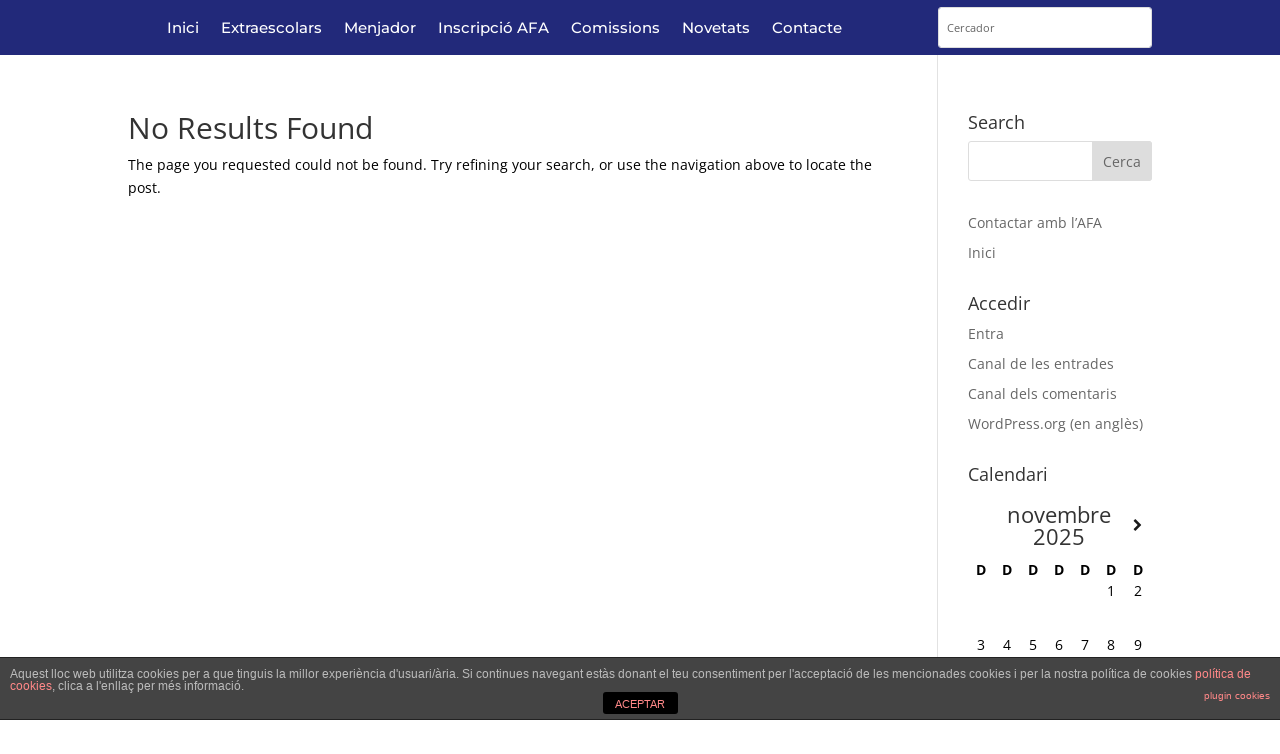

--- FILE ---
content_type: text/css
request_url: https://afabisbatdegara.cat/wp-content/et-cache/4944/et-core-unified-cpt-deferred-4944.min.css?ver=1762687770
body_size: 512
content:
.et-db #et-boc .et-l .et_pb_section_0_tb_header.et_pb_section{padding-top:1px;padding-bottom:7px;background-color:#22297a!important}.et-db #et-boc .et-l .et_pb_row_0_tb_header{background-color:RGBA(0,0,0,0)}.et-db #et-boc .et-l .et_pb_row_0_tb_header.et_pb_row{padding-top:0px!important;padding-bottom:0px!important;padding-top:0px;padding-bottom:0px}.et-db #et-boc .et-l .et_pb_menu_0_tb_header.et_pb_menu ul li a{font-family:'Montserrat',Helvetica,Arial,Lucida,sans-serif;font-size:15px;color:#FFFFFF!important}.et-db #et-boc .et-l .et_pb_menu_0_tb_header.et_pb_menu{background-color:#22297a}.et-db #et-boc .et-l .et_pb_menu_0_tb_header{padding-top:12px;padding-bottom:0px;margin-bottom:-4px!important}.et-db #et-boc .et-l .et_pb_menu_0_tb_header.et_pb_menu ul li.current-menu-item a{color:#E09900!important}.et-db #et-boc .et-l .et_pb_menu_0_tb_header.et_pb_menu .nav li ul,.et-db #et-boc .et-l .et_pb_menu_0_tb_header.et_pb_menu .et_mobile_menu,.et-db #et-boc .et-l .et_pb_menu_0_tb_header.et_pb_menu .et_mobile_menu ul{background-color:#22297a!important}.et-db #et-boc .et-l .et_pb_menu_0_tb_header .et_pb_menu_inner_container>.et_pb_menu__logo-wrap,.et-db #et-boc .et-l .et_pb_menu_0_tb_header .et_pb_menu__logo-slot{width:35%;max-width:100%}.et-db #et-boc .et-l .et_pb_menu_0_tb_header .et_pb_menu_inner_container>.et_pb_menu__logo-wrap .et_pb_menu__logo img,.et-db #et-boc .et-l .et_pb_menu_0_tb_header .et_pb_menu__logo-slot .et_pb_menu__logo-wrap img{height:auto;max-height:none}.et-db #et-boc .et-l .et_pb_menu_0_tb_header .mobile_nav .mobile_menu_bar:before,.et-db #et-boc .et-l .et_pb_menu_0_tb_header .et_pb_menu__icon.et_pb_menu__search-button,.et-db #et-boc .et-l .et_pb_menu_0_tb_header .et_pb_menu__icon.et_pb_menu__close-search-button,.et-db #et-boc .et-l .et_pb_menu_0_tb_header .et_pb_menu__icon.et_pb_menu__cart-button{color:#2ea3f2}.et-db #et-boc .et-l .et_pb_search_0_tb_header form input.et_pb_s,.et-db #et-boc .et-l .et_pb_search_0_tb_header form input.et_pb_s::placeholder{font-size:11px;font-size:11px;font-size:11px;font-size:11px}.et-db #et-boc .et-l .et_pb_search_0_tb_header form input.et_pb_s::-webkit-input-placeholder{font-size:11px;font-size:11px;font-size:11px;font-size:11px}.et-db #et-boc .et-l .et_pb_search_0_tb_header form input.et_pb_s::-ms-input-placeholder{font-size:11px;font-size:11px;font-size:11px;font-size:11px}.et-db #et-boc .et-l .et_pb_search_0_tb_header form input.et_pb_s::-moz-placeholder{font-size:11px}.et-db #et-boc .et-l .et_pb_search_0_tb_header form input.et_pb_s::-moz-placeholder::-webkit-input-placeholder{font-size:11px}.et-db #et-boc .et-l .et_pb_search_0_tb_header form input.et_pb_s::-moz-placeholder::-moz-placeholder{font-size:11px}.et-db #et-boc .et-l .et_pb_search_0_tb_header form input.et_pb_s::-moz-placeholder::-ms-input-placeholder{font-size:11px}.et-db #et-boc .et-l .et_pb_search_0_tb_header .et_pb_searchform,.et-db #et-boc .et-l .et_pb_search_0_tb_header form input.et_pb_s{background-color:#FFFFFF}.et-db #et-boc .et-l .et_pb_search_0_tb_header{overflow-x:hidden;overflow-y:hidden;margin-top:6px!important}.et-db #et-boc .et-l .et_pb_search_0_tb_header input.et_pb_s{padding-top:0.715em!important;padding-right:0.715em!important;padding-bottom:0.715em!important;padding-left:0.715em!important;height:auto;min-height:0}